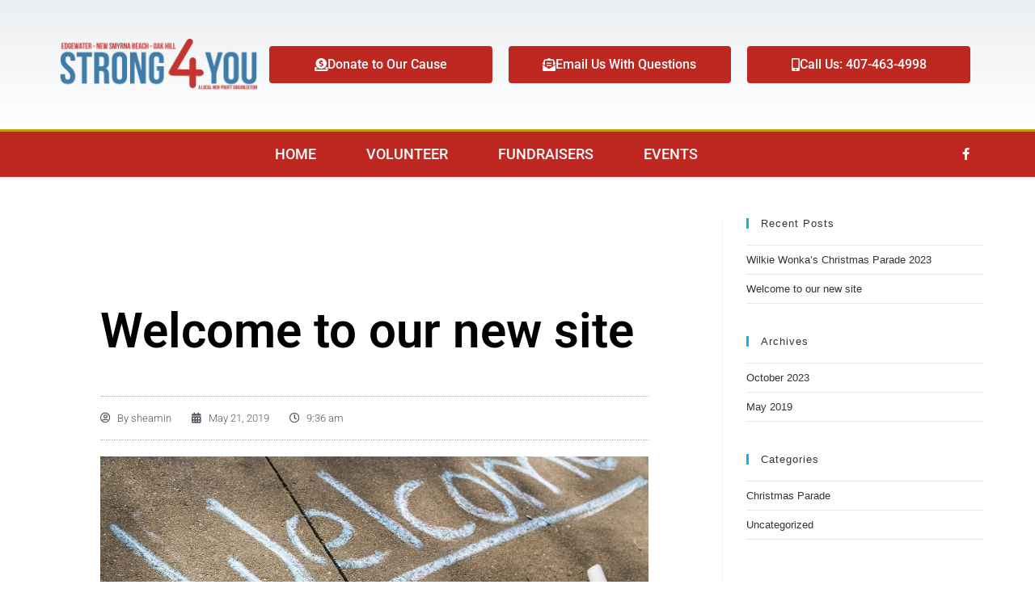

--- FILE ---
content_type: text/css
request_url: https://strong4you.org/wp-content/uploads/elementor/css/post-163.css?ver=1761088126
body_size: 1041
content:
.elementor-163 .elementor-element.elementor-element-9714844 > .elementor-container > .elementor-column > .elementor-widget-wrap{align-content:center;align-items:center;}.elementor-163 .elementor-element.elementor-element-9714844:not(.elementor-motion-effects-element-type-background), .elementor-163 .elementor-element.elementor-element-9714844 > .elementor-motion-effects-container > .elementor-motion-effects-layer{background-color:transparent;background-image:linear-gradient(180deg, rgba(194,203,210,0.33) 0%, #ffffff 100%);}.elementor-163 .elementor-element.elementor-element-9714844 > .elementor-container{min-height:160px;}.elementor-163 .elementor-element.elementor-element-9714844{transition:background 0.3s, border 0.3s, border-radius 0.3s, box-shadow 0.3s;}.elementor-163 .elementor-element.elementor-element-9714844 > .elementor-background-overlay{transition:background 0.3s, border-radius 0.3s, opacity 0.3s;}.elementor-widget-image .widget-image-caption{color:var( --e-global-color-text );font-family:var( --e-global-typography-text-font-family ), Sans-serif;font-weight:var( --e-global-typography-text-font-weight );}.elementor-widget-button .elementor-button{background-color:var( --e-global-color-accent );font-family:var( --e-global-typography-accent-font-family ), Sans-serif;font-weight:var( --e-global-typography-accent-font-weight );}.elementor-163 .elementor-element.elementor-element-489af6e .elementor-button{background-color:#BF2721;font-family:"Roboto", Sans-serif;font-weight:500;}.elementor-163 .elementor-element.elementor-element-489af6e .elementor-button-content-wrapper{flex-direction:row;}.elementor-163 .elementor-element.elementor-element-7dfb026 .elementor-button{background-color:#BF2721;}.elementor-163 .elementor-element.elementor-element-7dfb026 .elementor-button-content-wrapper{flex-direction:row;}.elementor-163 .elementor-element.elementor-element-46406c6 .elementor-button{background-color:#BF2721;}.elementor-163 .elementor-element.elementor-element-46406c6 .elementor-button-content-wrapper{flex-direction:row;}.elementor-163 .elementor-element.elementor-element-343fad06 > .elementor-container > .elementor-column > .elementor-widget-wrap{align-content:center;align-items:center;}.elementor-163 .elementor-element.elementor-element-343fad06:not(.elementor-motion-effects-element-type-background), .elementor-163 .elementor-element.elementor-element-343fad06 > .elementor-motion-effects-container > .elementor-motion-effects-layer{background-color:var( --e-global-color-e995545 );}.elementor-163 .elementor-element.elementor-element-343fad06{border-style:solid;border-width:3px 0px 0px 0px;border-color:#bf9f00;transition:background 0.3s, border 0.3s, border-radius 0.3s, box-shadow 0.3s;}.elementor-163 .elementor-element.elementor-element-343fad06 > .elementor-background-overlay{transition:background 0.3s, border-radius 0.3s, opacity 0.3s;}.elementor-widget-nav-menu .elementor-nav-menu .elementor-item{font-family:var( --e-global-typography-primary-font-family ), Sans-serif;font-weight:var( --e-global-typography-primary-font-weight );}.elementor-widget-nav-menu .elementor-nav-menu--main .elementor-item{color:var( --e-global-color-text );fill:var( --e-global-color-text );}.elementor-widget-nav-menu .elementor-nav-menu--main .elementor-item:hover,
					.elementor-widget-nav-menu .elementor-nav-menu--main .elementor-item.elementor-item-active,
					.elementor-widget-nav-menu .elementor-nav-menu--main .elementor-item.highlighted,
					.elementor-widget-nav-menu .elementor-nav-menu--main .elementor-item:focus{color:var( --e-global-color-accent );fill:var( --e-global-color-accent );}.elementor-widget-nav-menu .elementor-nav-menu--main:not(.e--pointer-framed) .elementor-item:before,
					.elementor-widget-nav-menu .elementor-nav-menu--main:not(.e--pointer-framed) .elementor-item:after{background-color:var( --e-global-color-accent );}.elementor-widget-nav-menu .e--pointer-framed .elementor-item:before,
					.elementor-widget-nav-menu .e--pointer-framed .elementor-item:after{border-color:var( --e-global-color-accent );}.elementor-widget-nav-menu{--e-nav-menu-divider-color:var( --e-global-color-text );}.elementor-widget-nav-menu .elementor-nav-menu--dropdown .elementor-item, .elementor-widget-nav-menu .elementor-nav-menu--dropdown  .elementor-sub-item{font-family:var( --e-global-typography-accent-font-family ), Sans-serif;font-weight:var( --e-global-typography-accent-font-weight );}.elementor-163 .elementor-element.elementor-element-60e508b .elementor-menu-toggle{margin-right:auto;}.elementor-163 .elementor-element.elementor-element-60e508b .elementor-nav-menu .elementor-item{font-size:18px;font-weight:500;text-transform:uppercase;}.elementor-163 .elementor-element.elementor-element-60e508b .elementor-nav-menu--main .elementor-item{color:#ffffff;fill:#ffffff;padding-left:31px;padding-right:31px;padding-top:18px;padding-bottom:18px;}.elementor-163 .elementor-element.elementor-element-60e508b .elementor-nav-menu--main .elementor-item:hover,
					.elementor-163 .elementor-element.elementor-element-60e508b .elementor-nav-menu--main .elementor-item.elementor-item-active,
					.elementor-163 .elementor-element.elementor-element-60e508b .elementor-nav-menu--main .elementor-item.highlighted,
					.elementor-163 .elementor-element.elementor-element-60e508b .elementor-nav-menu--main .elementor-item:focus{color:#ffffff;}.elementor-163 .elementor-element.elementor-element-60e508b .elementor-nav-menu--main:not(.e--pointer-framed) .elementor-item:before,
					.elementor-163 .elementor-element.elementor-element-60e508b .elementor-nav-menu--main:not(.e--pointer-framed) .elementor-item:after{background-color:#bf9f00;}.elementor-163 .elementor-element.elementor-element-60e508b .e--pointer-framed .elementor-item:before,
					.elementor-163 .elementor-element.elementor-element-60e508b .e--pointer-framed .elementor-item:after{border-color:#bf9f00;}.elementor-163 .elementor-element.elementor-element-60e508b .elementor-nav-menu--dropdown a, .elementor-163 .elementor-element.elementor-element-60e508b .elementor-menu-toggle{color:var( --e-global-color-1e9265e7 );fill:var( --e-global-color-1e9265e7 );}.elementor-163 .elementor-element.elementor-element-60e508b .elementor-nav-menu--dropdown{background-color:var( --e-global-color-7592cba );}.elementor-163 .elementor-element.elementor-element-60e508b .elementor-nav-menu--dropdown a:hover,
					.elementor-163 .elementor-element.elementor-element-60e508b .elementor-nav-menu--dropdown a.elementor-item-active,
					.elementor-163 .elementor-element.elementor-element-60e508b .elementor-nav-menu--dropdown a.highlighted,
					.elementor-163 .elementor-element.elementor-element-60e508b .elementor-menu-toggle:hover{color:var( --e-global-color-1e9265e7 );}.elementor-163 .elementor-element.elementor-element-60e508b .elementor-nav-menu--dropdown a:hover,
					.elementor-163 .elementor-element.elementor-element-60e508b .elementor-nav-menu--dropdown a.elementor-item-active,
					.elementor-163 .elementor-element.elementor-element-60e508b .elementor-nav-menu--dropdown a.highlighted{background-color:var( --e-global-color-e995545 );}.elementor-163 .elementor-element.elementor-element-60e508b div.elementor-menu-toggle{color:#ffffff;}.elementor-163 .elementor-element.elementor-element-60e508b div.elementor-menu-toggle svg{fill:#ffffff;}.elementor-163 .elementor-element.elementor-element-7329d9b{--grid-template-columns:repeat(0, auto);--icon-size:15px;--grid-column-gap:11px;--grid-row-gap:0px;}.elementor-163 .elementor-element.elementor-element-7329d9b .elementor-widget-container{text-align:right;}.elementor-163 .elementor-element.elementor-element-7329d9b .elementor-social-icon{background-color:rgba(0,0,0,0);}.elementor-163 .elementor-element.elementor-element-7329d9b .elementor-social-icon i{color:#ffffff;}.elementor-163 .elementor-element.elementor-element-7329d9b .elementor-social-icon svg{fill:#ffffff;}.elementor-theme-builder-content-area{height:400px;}.elementor-location-header:before, .elementor-location-footer:before{content:"";display:table;clear:both;}@media(max-width:1024px){.elementor-163 .elementor-element.elementor-element-9714844{padding:0px 20px 0px 20px;}.elementor-163 .elementor-element.elementor-element-343fad06{padding:10px 10px 10px 10px;}.elementor-163 .elementor-element.elementor-element-60e508b .elementor-nav-menu--main > .elementor-nav-menu > li > .elementor-nav-menu--dropdown, .elementor-163 .elementor-element.elementor-element-60e508b .elementor-nav-menu__container.elementor-nav-menu--dropdown{margin-top:13px !important;}}@media(max-width:767px){.elementor-163 .elementor-element.elementor-element-9714844 > .elementor-container{min-height:100px;}.elementor-163 .elementor-element.elementor-element-9714844{padding:20px 20px 20px 20px;}.elementor-163 .elementor-element.elementor-element-66671ed7 > .elementor-element-populated{margin:0px 0px 0px 0px;--e-column-margin-right:0px;--e-column-margin-left:0px;padding:0px 0px 0px 0px;}.elementor-163 .elementor-element.elementor-element-2e1ed847{width:100%;}.elementor-163 .elementor-element.elementor-element-961166a{width:33%;}.elementor-163 .elementor-element.elementor-element-3dd6857e{width:34%;}.elementor-163 .elementor-element.elementor-element-42de7d87{width:33%;}.elementor-163 .elementor-element.elementor-element-343fad06{padding:20px 20px 20px 20px;}.elementor-163 .elementor-element.elementor-element-43d415f5{width:20%;}.elementor-163 .elementor-element.elementor-element-53615d7e{width:80%;}}@media(min-width:768px){.elementor-163 .elementor-element.elementor-element-66671ed7{width:22.193%;}.elementor-163 .elementor-element.elementor-element-2e1ed847{width:77.807%;}.elementor-163 .elementor-element.elementor-element-43d415f5{width:93.333%;}.elementor-163 .elementor-element.elementor-element-53615d7e{width:6.667%;}}@media(max-width:1024px) and (min-width:768px){.elementor-163 .elementor-element.elementor-element-66671ed7{width:20%;}.elementor-163 .elementor-element.elementor-element-2e1ed847{width:80%;}}

--- FILE ---
content_type: text/css
request_url: https://strong4you.org/wp-content/uploads/elementor/css/post-212.css?ver=1761242962
body_size: 1034
content:
.elementor-212 .elementor-element.elementor-element-67bcd18e{margin-top:50px;margin-bottom:50px;}.elementor-212 .elementor-element.elementor-element-25a909b2:not(.elementor-motion-effects-element-type-background) > .elementor-widget-wrap, .elementor-212 .elementor-element.elementor-element-25a909b2 > .elementor-widget-wrap > .elementor-motion-effects-container > .elementor-motion-effects-layer{background-color:#ffffff;}.elementor-212 .elementor-element.elementor-element-25a909b2 > .elementor-element-populated{transition:background 0.3s, border 0.3s, border-radius 0.3s, box-shadow 0.3s;padding:60px 60px 60px 60px;}.elementor-212 .elementor-element.elementor-element-25a909b2 > .elementor-element-populated > .elementor-background-overlay{transition:background 0.3s, border-radius 0.3s, opacity 0.3s;}.elementor-widget-theme-post-title .elementor-heading-title{font-family:var( --e-global-typography-primary-font-family ), Sans-serif;font-weight:var( --e-global-typography-primary-font-weight );color:var( --e-global-color-primary );}.elementor-212 .elementor-element.elementor-element-14664301 > .elementor-widget-container{margin:0px 0px 30px 0px;}.elementor-212 .elementor-element.elementor-element-14664301 .elementor-heading-title{font-size:60px;font-weight:600;color:#000000;}.elementor-widget-post-info .elementor-icon-list-item:not(:last-child):after{border-color:var( --e-global-color-text );}.elementor-widget-post-info .elementor-icon-list-icon i{color:var( --e-global-color-primary );}.elementor-widget-post-info .elementor-icon-list-icon svg{fill:var( --e-global-color-primary );}.elementor-widget-post-info .elementor-icon-list-text, .elementor-widget-post-info .elementor-icon-list-text a{color:var( --e-global-color-secondary );}.elementor-widget-post-info .elementor-icon-list-item{font-family:var( --e-global-typography-text-font-family ), Sans-serif;font-weight:var( --e-global-typography-text-font-weight );}.elementor-212 .elementor-element.elementor-element-60970df7 > .elementor-widget-container{padding:15px 0px 15px 0px;border-style:dotted;border-width:1px 0px 1px 0px;border-color:#afafaf;}.elementor-212 .elementor-element.elementor-element-60970df7 .elementor-icon-list-items:not(.elementor-inline-items) .elementor-icon-list-item:not(:last-child){padding-bottom:calc(25px/2);}.elementor-212 .elementor-element.elementor-element-60970df7 .elementor-icon-list-items:not(.elementor-inline-items) .elementor-icon-list-item:not(:first-child){margin-top:calc(25px/2);}.elementor-212 .elementor-element.elementor-element-60970df7 .elementor-icon-list-items.elementor-inline-items .elementor-icon-list-item{margin-right:calc(25px/2);margin-left:calc(25px/2);}.elementor-212 .elementor-element.elementor-element-60970df7 .elementor-icon-list-items.elementor-inline-items{margin-right:calc(-25px/2);margin-left:calc(-25px/2);}body.rtl .elementor-212 .elementor-element.elementor-element-60970df7 .elementor-icon-list-items.elementor-inline-items .elementor-icon-list-item:after{left:calc(-25px/2);}body:not(.rtl) .elementor-212 .elementor-element.elementor-element-60970df7 .elementor-icon-list-items.elementor-inline-items .elementor-icon-list-item:after{right:calc(-25px/2);}.elementor-212 .elementor-element.elementor-element-60970df7 .elementor-icon-list-icon i{color:#54595f;font-size:13px;}.elementor-212 .elementor-element.elementor-element-60970df7 .elementor-icon-list-icon svg{fill:#54595f;--e-icon-list-icon-size:13px;}.elementor-212 .elementor-element.elementor-element-60970df7 .elementor-icon-list-icon{width:13px;}body:not(.rtl) .elementor-212 .elementor-element.elementor-element-60970df7 .elementor-icon-list-text{padding-left:8px;}body.rtl .elementor-212 .elementor-element.elementor-element-60970df7 .elementor-icon-list-text{padding-right:8px;}.elementor-212 .elementor-element.elementor-element-60970df7 .elementor-icon-list-text, .elementor-212 .elementor-element.elementor-element-60970df7 .elementor-icon-list-text a{color:#54595f;}.elementor-212 .elementor-element.elementor-element-60970df7 .elementor-icon-list-item{font-size:13px;font-weight:300;}.elementor-widget-theme-post-excerpt .elementor-widget-container{color:var( --e-global-color-text );font-family:var( --e-global-typography-text-font-family ), Sans-serif;font-weight:var( --e-global-typography-text-font-weight );}.elementor-212 .elementor-element.elementor-element-639ec271 > .elementor-widget-container{margin:30px 0px 30px 0px;}.elementor-212 .elementor-element.elementor-element-639ec271 .elementor-widget-container{color:#54595f;font-size:19px;font-weight:500;line-height:1.8em;}.elementor-widget-theme-post-featured-image .widget-image-caption{color:var( --e-global-color-text );font-family:var( --e-global-typography-text-font-family ), Sans-serif;font-weight:var( --e-global-typography-text-font-weight );}.elementor-widget-theme-post-content{color:var( --e-global-color-text );font-family:var( --e-global-typography-text-font-family ), Sans-serif;font-weight:var( --e-global-typography-text-font-weight );}.elementor-212 .elementor-element.elementor-element-4cb5c8f0{line-height:2.1em;}.elementor-212 .elementor-element.elementor-element-4c13f573 > .elementor-widget-container{margin:-10px 0px 40px 0px;}.elementor-212 .elementor-element.elementor-element-4c13f573 .elementor-icon-list-icon i{color:#7a7a7a;font-size:14px;}.elementor-212 .elementor-element.elementor-element-4c13f573 .elementor-icon-list-icon svg{fill:#7a7a7a;--e-icon-list-icon-size:14px;}.elementor-212 .elementor-element.elementor-element-4c13f573 .elementor-icon-list-icon{width:14px;}body:not(.rtl) .elementor-212 .elementor-element.elementor-element-4c13f573 .elementor-icon-list-text{padding-left:9px;}body.rtl .elementor-212 .elementor-element.elementor-element-4c13f573 .elementor-icon-list-text{padding-right:9px;}.elementor-212 .elementor-element.elementor-element-4c13f573 .elementor-icon-list-text, .elementor-212 .elementor-element.elementor-element-4c13f573 .elementor-icon-list-text a{color:#a3a3a3;}.elementor-212 .elementor-element.elementor-element-4c13f573 .elementor-icon-list-item{font-size:13px;text-transform:uppercase;}.elementor-212 .elementor-element.elementor-element-54a8fbfe{--grid-side-margin:10px;--grid-column-gap:10px;--grid-row-gap:10px;}.elementor-212 .elementor-element.elementor-element-54a8fbfe .elementor-share-btn{font-size:calc(0.8px * 10);height:5em;}.elementor-212 .elementor-element.elementor-element-54a8fbfe .elementor-share-btn__icon{--e-share-buttons-icon-size:1.5em;}.elementor-212 .elementor-element.elementor-element-54a8fbfe .elementor-share-btn__title{text-transform:uppercase;}.elementor-widget-post-navigation span.post-navigation__prev--label{color:var( --e-global-color-text );}.elementor-widget-post-navigation span.post-navigation__next--label{color:var( --e-global-color-text );}.elementor-widget-post-navigation span.post-navigation__prev--label, .elementor-widget-post-navigation span.post-navigation__next--label{font-family:var( --e-global-typography-secondary-font-family ), Sans-serif;font-weight:var( --e-global-typography-secondary-font-weight );}.elementor-widget-post-navigation span.post-navigation__prev--title, .elementor-widget-post-navigation span.post-navigation__next--title{color:var( --e-global-color-secondary );font-family:var( --e-global-typography-secondary-font-family ), Sans-serif;font-weight:var( --e-global-typography-secondary-font-weight );}.elementor-212 .elementor-element.elementor-element-524dd7f9 > .elementor-widget-container{margin:50px 0px 0px 0px;}.elementor-212 .elementor-element.elementor-element-524dd7f9 span.post-navigation__prev--label{color:#aaaaaa;}.elementor-212 .elementor-element.elementor-element-524dd7f9 span.post-navigation__next--label{color:#aaaaaa;}.elementor-212 .elementor-element.elementor-element-524dd7f9 span.post-navigation__prev--label, .elementor-212 .elementor-element.elementor-element-524dd7f9 span.post-navigation__next--label{font-family:"Roboto", Sans-serif;font-size:21px;}.elementor-widget-divider{--divider-color:var( --e-global-color-secondary );}.elementor-widget-divider .elementor-divider__text{color:var( --e-global-color-secondary );font-family:var( --e-global-typography-secondary-font-family ), Sans-serif;font-weight:var( --e-global-typography-secondary-font-weight );}.elementor-widget-divider.elementor-view-stacked .elementor-icon{background-color:var( --e-global-color-secondary );}.elementor-widget-divider.elementor-view-framed .elementor-icon, .elementor-widget-divider.elementor-view-default .elementor-icon{color:var( --e-global-color-secondary );border-color:var( --e-global-color-secondary );}.elementor-widget-divider.elementor-view-framed .elementor-icon, .elementor-widget-divider.elementor-view-default .elementor-icon svg{fill:var( --e-global-color-secondary );}.elementor-212 .elementor-element.elementor-element-74a138bb{--divider-border-style:dotted;--divider-color:#afafaf;--divider-border-width:1px;}.elementor-212 .elementor-element.elementor-element-74a138bb .elementor-divider-separator{width:100%;}.elementor-212 .elementor-element.elementor-element-74a138bb .elementor-divider{padding-block-start:30px;padding-block-end:30px;}@media(max-width:1024px){ .elementor-212 .elementor-element.elementor-element-54a8fbfe{--grid-side-margin:10px;--grid-column-gap:10px;--grid-row-gap:10px;--grid-bottom-margin:10px;}}@media(max-width:767px){.elementor-212 .elementor-element.elementor-element-25a909b2 > .elementor-element-populated{padding:0px 0px 0px 0px;}.elementor-212 .elementor-element.elementor-element-14664301 .elementor-heading-title{font-size:33px;}.elementor-212 .elementor-element.elementor-element-60970df7 .elementor-icon-list-items:not(.elementor-inline-items) .elementor-icon-list-item:not(:last-child){padding-bottom:calc(15px/2);}.elementor-212 .elementor-element.elementor-element-60970df7 .elementor-icon-list-items:not(.elementor-inline-items) .elementor-icon-list-item:not(:first-child){margin-top:calc(15px/2);}.elementor-212 .elementor-element.elementor-element-60970df7 .elementor-icon-list-items.elementor-inline-items .elementor-icon-list-item{margin-right:calc(15px/2);margin-left:calc(15px/2);}.elementor-212 .elementor-element.elementor-element-60970df7 .elementor-icon-list-items.elementor-inline-items{margin-right:calc(-15px/2);margin-left:calc(-15px/2);}body.rtl .elementor-212 .elementor-element.elementor-element-60970df7 .elementor-icon-list-items.elementor-inline-items .elementor-icon-list-item:after{left:calc(-15px/2);}body:not(.rtl) .elementor-212 .elementor-element.elementor-element-60970df7 .elementor-icon-list-items.elementor-inline-items .elementor-icon-list-item:after{right:calc(-15px/2);}.elementor-212 .elementor-element.elementor-element-60970df7 .elementor-icon-list-icon{width:16px;}.elementor-212 .elementor-element.elementor-element-60970df7 .elementor-icon-list-icon i{font-size:16px;}.elementor-212 .elementor-element.elementor-element-60970df7 .elementor-icon-list-icon svg{--e-icon-list-icon-size:16px;}.elementor-212 .elementor-element.elementor-element-60970df7 .elementor-icon-list-item{line-height:27px;} .elementor-212 .elementor-element.elementor-element-54a8fbfe{--grid-side-margin:10px;--grid-column-gap:10px;--grid-row-gap:10px;--grid-bottom-margin:10px;}.elementor-212 .elementor-element.elementor-element-54a8fbfe{--grid-row-gap:10px;--grid-bottom-margin:10px;}}